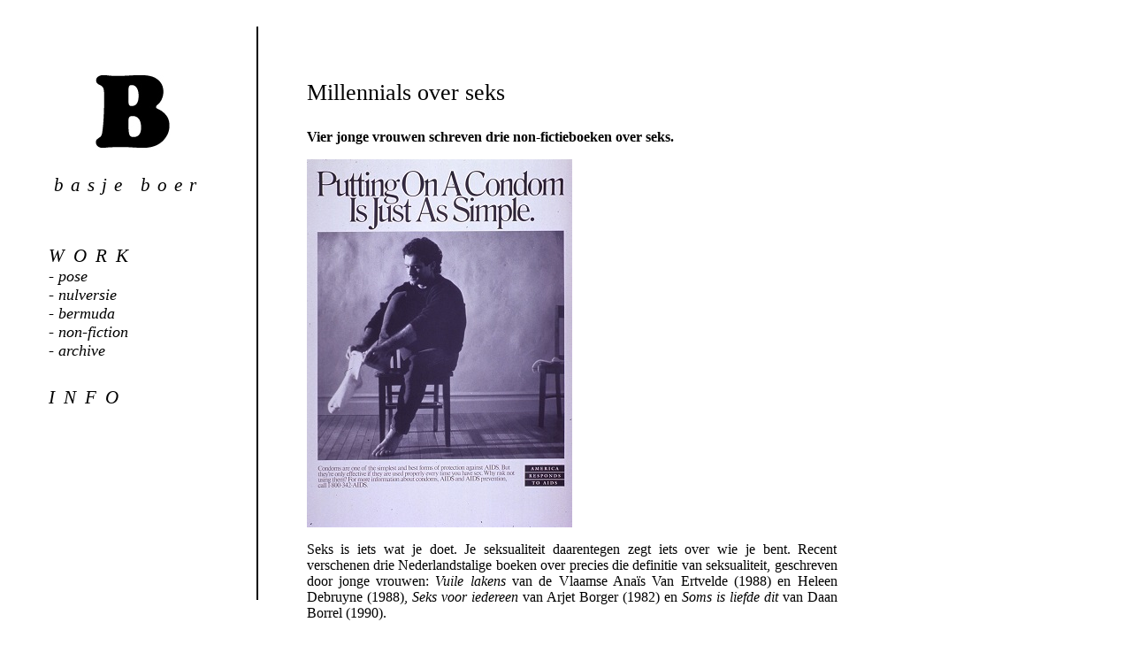

--- FILE ---
content_type: text/html; charset=UTF-8
request_url: http://basjeboer.nl/?cat=stories&id=466&id=465&id=485&id=482&id=486&id=471&id=484&id=482
body_size: 7127
content:
<!DOCTYPE html PUBLIC "-//W3C//DTD XHTML 1.0 Transitional//EN" "http://www.w3.org/TR/xhtml1/DTD/xhtml1-transitional.dtd">
<html xmlns="http://www.w3.org/1999/xhtml">
<head>
<meta http-equiv="Content-Type" content="text/html; charset=iso-8859-1" />
<link type="text/css" href="/new_site/style/style.css" rel="stylesheet" />
<link rel="shortcut icon" href="/new_site/img/favicon.png" />
<script type="text/javascript" src="/new_site/js/jquery.min.js"></script>
<script type="text/javascript" src="/new_site/js/main.js"></script>
<title>Basje Boer</title>
</head>
<body><div id="menu-container">

	<!-- div id="menu-b"><img src="/new_site/img/b.png" class="menu-item-info" onclick="menuChange('blog')" /></div -->
	<div id="menu-b"><a class="menu-item-info noline" href="?cat=blog"><img src="/new_site/img/b.png" class="menu-item-info" /></a></div>

	<div id="menu-basje">Basje Boer</div>

	<div id="menu-menu">

		<span class="menu-header">Work</span>

		<ul id="menu-list">
<li>- <a class="menu-item noline" href="?cat=pose">pose</a></li>
<li>- <a class="menu-item noline" href="?cat=nulversie">nulversie</a></li>
<li>- <a class="menu-item noline" href="?cat=bermuda">bermuda</a></li>
<li>- <a class="menu-item noline" href="?cat=stories">non-fiction</a></li>
<li>- <a class="menu-item noline" href="?cat=archive">archive</a></li>
		</ul>

		<!-- span class="menu-item-info" onclick="menuChange('info')">info</span -->
		<a class="menu-item-info noline" href="?cat=info">info</a>

	</div>
	<!-- form method="post" id="menuForm" action="index.php">
	<input type="hidden" name="cat" id="cat" value="stories" />
	</form -->
</div><div id="main-container"><div id="stories-container">
<div id="item"><div id="item-title">Millennials over seks</div><div id="item-body"><p><strong>Vier jonge vrouwen schreven drie non-fictieboeken over seks.</strong></p>
<p><img src="/images/storiespoems/millennial.jpg"></p>
<p>Seks is iets wat je doet. Je seksualiteit daarentegen zegt iets over wie je bent. Recent verschenen drie Nederlandstalige boeken over precies die definitie van seksualiteit, geschreven door jonge vrouwen: <em>Vuile lakens </em>van de Vlaamse Ana&iuml;s Van Ertvelde (1988) en Heleen Debruyne (1988), <em>Seks voor iedereen </em>van Arjet Borger (1982) en <em>Soms is liefde dit </em>van Daan Borrel (1990).</p>
<p>Van de drie is <em>Vuile lakens</em> het meest ambitieus. Aan de hand van talloze boeken en artikelen (vari&euml;rend van historisch tot literair), gesprekken, eigen observaties en eigen ervaringen snijden Van Ertvelde en Debruyne onderwerpen aan als seksuele voorlichting, schoonheidsidealen, schaamte en monogamie, altijd met hun eigen beleving als vertrekpunt. Ook het startpunt van <em>Soms is liefde dit </em>is persoonlijk; Borrel laat een veelheid aan kwesties opbloeien uit een affaire die &eacute;&eacute;n kus duurde. Haar boek, geschreven als een brief aan haar geliefde, pingpongt heen en weer tussen verhalen van vrienden, boeken en artikelen, het liefdesleven van haar oma, haar eigen belevenissen en gedachten maar ook het tao&iuml;sme en de tantra. In <em>Seks voor iedereen </em>gumt Borger, opgeleid als gezondheidswetenschapper, zichzelf echter helemaal uit. In haar betoog focust ze op een enkel onderwerp: seksuele gezondheid, en hoe die te bevorderen.</p>
<p><em>Vuile lakens </em>en <em>Soms is liefde dit </em>lijken het meest op elkaar. De schrijvers neigen naar dezelfde smaak en dezelfde idee&euml;n. Ze halen dezelfde bronnen aan en quoten zelfs elkaar. Ook schreven ze hun boeken als een expliciet niet-volledig maar toch breed uitwaaierend onderzoek naar <em>all things sex</em>, zeg maar vanuit de navel de wereld in. Die opzet impliceert dat de schrijvers vragen stellen waarop ze het antwoord willen weten. In tegenstelling tot <em>Seks voor iedereen</em>, dat er nadrukkelijk op uit is om te overtuigen, zouden Van Ertvelde en Debruyne en Borrel nieuwsgierig moeten zijn naar de uitkomst van hun onderzoek. Toch lijken ze meer ge&iuml;nteresseerd in het bevestigen van wat ze al dachten. Hun boeken hebben iets ostentatiefs. De schrijvers provoceren en koketteren.&nbsp;&nbsp;</p>
<p>&lsquo;&rdquo;Een seksboek? Waarom?&rdquo; Die vraag krijgen we vaak naar ons hoofd geslingerd. Want wat zou er in godsnaam nog over seks gezegd moeten worden? We zijn sinds de seksuele revolutie toch bevrijd? Is seks niet al overal?&rsquo; Al in de eerste zinnen van <em>Vuile lakens</em> zetten Van Ertvelde en Debruyne hun stekels op. Ze vervolgen: seks is dan wel alomtegenwoordig, toch wordt er niet &eacute;cht over seks gepraat. We zijn niet &eacute;cht vrij om te doen en te bespreken wat we willen. In de inleiding van hun boek verdedigen de schrijvers het boek zelf, een onzichtbare criticaster van repliek dienend. Als lezer word je daarmee in de rol geduwd van de ongelovige, de onwetende. Jij bent de wijsneus die vraagt: &lsquo;Een seksboek? Waarom?&rsquo; Van Ertvelde en Debruyne vertellen dat ze de lezer bewust willen maken van de manier waarop onze verlangens constant worden be&iuml;nvloed. Dus weerleggen ze aannames, bespreken ze taboes en schorten ze vooroordelen op. Tegen al wat normatief is zetten ze zich af en wat afwijkt heeft hun interesse. Maar de aversie van kaders is natuurlijk een kader op zich.</p>
<p>&nbsp;&nbsp;&nbsp;&nbsp;&nbsp;&nbsp;&nbsp;&nbsp;&nbsp;&nbsp;&nbsp; Daan Borrel kuste met een man die niet haar geliefde was. Het was het startpunt voor <em>Soms is liefde dit</em>, volgens de achterflap een &ldquo;zelfbevragend relaas&rdquo;. Een van de vragen die Borrel zichzelf stelt gaat over de discrepantie tussen denken en voelen. Ik citeer weer de achterflap: &lsquo;Is het de geest of het lichaam dat verlangens cre&euml;ert?&rsquo; Ze draait om het antwoord heen. Of, wat je ook kan zeggen: ze tast verschillende idee&euml;n af. Het ene moment poneert ze dat er in het gat dat gaapt tussen hoofd en lijf nog iets anders staat: een keuze. Dat je iets voelt, betekent nog niet dat je ernaar hoeft te handelen. Het volgende moment pleit ze juist voor handelen naar wat je voelt.</p>
<p>In <em>Vuile lakens </em>halen de schrijvers een onderzoek aan waaruit blijkt dat vrouwen, in tegenstelling tot mannen, niet goed weten wanneer hun lichaam opgewonden is: het hoofd weet niet van het lijf. De schrijvers pleiten ervoor dat &ldquo;verlangen en vagina &eacute;&eacute;n worden&rdquo;. Maar waarom eigenlijk? Onze &ldquo;prestatiemaatschappij&rdquo;, stelt Borrel, is niet alleen verantwoordelijk voor onze burn-outs maar ook voor een massale sekskramp. Maar zowel <em>Vuile lakens </em>als <em>Soms is liefde dit </em>werken vrolijk aan de druk mee door bijvoorbeeld te blijven hameren op het belang van het vrouwelijk orgasme. Waarom precies? Ieders verlangen steekt anders in elkaar, sussen de schrijvers regelmatig. Toch ontkomen ze er niet aan dat ze een bepaald ideaalbeeld pushen: een ongebonden vrouw die zo hitsig is als de man. Die masturbeert, porno kijkt en volop experimenteert.</p>
<p>Ook Arjet Borger constateert in <em>Seks voor iedereen </em>dat we in Nederland minder vrij over seks spreken dan we zelf denken. Ook zij ziet dat we worden beperkt door grenzen waarvan we ons niet eens bewust zijn. Maar de grenzen die zij bedoelt zijn van een heel andere orde dan het taboe op vrouwelijke lust of &ndash; ik noem maar wat &ndash; anale seks. Voordat Borger tot haar conclusie komt, legt ze de bouwstenen van haar pleidooi op tafel. Een voor een, op precieze en trefzekere wijze, behandelt ze de begrippen en spelers die relevant zijn voor het punt dat ze wil maken. Dat is soms saai &ndash; voordat ze uitlegt hoe de Nederlandse overheid seksuele gezondheid bevordert, legt ze uit wat seksuele gezondheid is, maar niet voordat ze heeft uitgelegd wat gezondheid is &ndash; maar uiteindelijk betaalt het zich uit. Als ze haar punt maakt, overtuigt ze. Een van de dingen die Borger uitlegt, is het verschil tussen seksuele vrijheid en seksuele gezondheid. Seksuele vrijheid betekent dat je de mogelijkheid hebt om zelf je seksualiteit in te vullen. Seksuele gezondheid gaat echter niet zozeer over het maken van eigen keuzes als wel om het maken van veilige keuzes. Seksuele vrijheid zou je nooit voor een ander mogen invullen, maar als het gaat om seksuele gezondheid dan kan je wel degelijk een suggestie doen voor wat de meest veilige invulling is van je seksualiteit.</p>
<p>Voor moralisme zijn we in Nederland allergisch. Van moralisme krijgen we jeuk. Moralisme is tuttig, preuts. Conservatief. Moralisme riekt naar de verstikkende jaren voordat we in de jaren 60 de kaders doorbraken die onze seksualiteit afbakenden. Nu vieren we de seksuele vrijheid als het paradepaardje van de vrijheid zelf. Maar hoe zien we die seksuele vrijheid dan? Staat die meestal niet gelijk aan het recht om rond te neuken? Wie aan dat recht tornt, is benepen. Wie oppert dat rondneuken misschien niet de meest veilige of gezonde keuze is, is kleingeestig. Een vijand van vrijheid. Maar vernauw je op die manier niet opnieuw de denkkaders rond seksualiteit?</p>
<p>In 2017 wordt het onderzoek &lsquo;Seks onder je 25<sup>e</sup>&rsquo; gepresenteerd. Een vertegenwoordiger van Rutgers, de stichting achter het onderzoek, opent met de belangrijkste uitkomst: de leeftijd waarop Nederlanders voor het eerst seks hebben, is omhoog gegaan. De man vervolgt: &lsquo;Maar gelukkig is er ook nog goed nieuws.&rsquo; Geintje natuurlijk. De zaal lacht. Het is precies die toon, de toon van iemand die vol is van zijn eigen progressiviteit, die ik teruglees in <em>Vuile lakens </em>en <em>Soms is liefde dit</em>. Onze angst voor betutteling (is er iets Nederlandser dan ons dedain voor betutteling?) heeft als direct gevolg dat we een losse seksuele moraal aanhangen, en zelfs opdringen. In <em>Seks voor iedereen </em>stelt Borger het onomwonden: promiscue gedrag is simpelweg niet de meest gezonde invulling van je seksualiteit.</p>
<p>&nbsp;&nbsp;&nbsp;&nbsp;&nbsp;&nbsp;&nbsp;&nbsp;&nbsp;&nbsp;&nbsp; Ik merkte dat ik het zelf ook dacht, halverwege <em>Seks voor iedereen</em>: H&egrave;, wat conservatief. Borger komt tot de volgende conclusie: Willen we seksuele gezondheid bevorderen, dan moeten we promiscue gedrag ontmoedigen. Dan moeten we seks op jonge leedtijd afraden en monogame relaties aanraden. En ja, dat is moraliserend. Borger vraagt zich af: &lsquo;Is eigenlijk niet al het werk van de gezondheidsbevorderaar moraliserend? [-] Elke gezondheidsbevorderaar vertelt hoe het een beter is dan het ander.&rsquo; Met de slogan &lsquo;Smeren, kleren en weren&rsquo; communiceert de KWF Kankerbestrijding drie verschillende manieren waarop je huidkanker kan voorkomen. Vinden we dat betuttelend? Maar wie bijvoorbeeld kritiek uit op <em>De Dokter Corrie Show</em>, het Schooltv-programma dat op ongezouten wijze seksuele voorlichting geeft aan basisschoolkinderen, moet niet moeilijk doen. Toen het Comit&eacute; Bezorgde Ouders in 2013 een petitie startte om het programma uit het Schooltv-weekjournaal te laten halen, liet Sander Dekker, staatssecretaris van Onderwijs, weten dat hij het programma &ldquo;best grappig&rdquo; vindt. Op de inhoudelijke bezwaren werd niet ingegaan.</p>
<p>Met voelbaar genoegen schrijven Van Ertvelde en Debruyne over hun &ldquo;kutten&rdquo;: &ldquo;bloedende kutten&rdquo;, &ldquo;vochtige kutten&rdquo;, &ldquo;spuitende kutten&rdquo;. Zowel zij als Borrel schrijven over de clitoris, die er heus heel anders uitziet dan we dachten. Hun toon is nooit agressief of betweterig maar het is evident dat ze genoegen scheppen in het idee dat wat ze schrijven vernieuwend of aanstootgevend zouden zijn. Ze halen Maggie Nelsons <em>De argonauten </em>en Simone van Saarloos&rsquo; <em>Het monogame drama</em> aan; boeken die de grenzen van seksualiteit, gender en relaties verruimen. Maar zo vooruitstrevend of taboedoorbrekend als Nelson of Van Saarloos zijn de schrijvers van <em>Vuile lakens </em>en <em>Soms is liefde dit</em> niet. Dan is <em>Seks voor iedereen</em>, dat bescheiden en heldere betoog, vernieuwender. Borger is er niet op uit om te morrelen aan bestaande kaders. In plaats daarvan pleit ze ervoor om jongeren te laten nadenken over hun eigen kaders. Om met ze te praten over de waarde die ze zelf willen toekennen aan seks.</p>
<p>Er kleeft iets aan <em>Vuile lakens </em>en <em>Soms is liefde dit </em>wat ik niet anders kan omschrijven dan hip. Van hun referenties &ndash; alles tussen Beyonc&eacute; en Berlijn &ndash; tot het &ldquo;hedendaags&rdquo; uit de ondertitel van <em>Vuile lakens</em> (&lsquo;Een hedendaagse visie op seksualiteit&rsquo;); uit alles blijkt dat de schrijvers niet alleen voor zichzelf spreken maar voor millennials in het algemeen. Ze laten zien wat n&uacute; speelt en wijzen vooruit op waar we naartoe gaan. Maar de bedachtzame wijze waarop Borger schrijft over waarde voelt eigentijdser. Dit is de richting die we eigenlijk uitgaan.</p>
<p><em>Vuile lakens </em>is op zijn sterkst wanneer de schrijvers eens niet proberen om kaders te doorbreken, maar voorzichtig uittesten waar de grenzen precies zitten. Zo onderzoeken ze het begrip &ldquo;consent&rdquo; (waar ligt de grens tussen prettig en onprettig?) en het flu&iuml;de karakter van geaardheid (niks &ldquo;<em>born this way</em>&rdquo;). In hun hoofdstuk over maagdelijkheid komen ze uiteindelijk zelfs bij de vraag uit wat seks precies is. Bij welke seksuele handeling verlies je nu eigenlijk je maagdelijkheid? Op die momenten, wanneer de schrijvers open vragen stellen, is hun boek niet alleen oprecht maar ook &eacute;cht eigentijds. Het onderzoeken van grijze gebieden is bij uitstek een hedendaags onderwerp. Het had de schrijvers goed gepast als ze voor meer focus hadden gekozen.</p>
<p>Ook <em>Soms is liefde dit </em>was gebaat geweest bij focus. Het boek is brief noch zelfonderzoek, maar boven alles een zoektocht naar hoe de schrijver zichzelf kan zijn, hoofd en lijf met elkaar verenigd in een dans. Het wringt dat ze toch koos voor de vorm van een brief, dat ze haar geliefde &ndash; die niet alleen naamloos is maar ook geheel gespeend van persoonlijkheid &ndash; bij haar zoektocht betrekt. Wil je een relatie aangaan, wat de briefvorm wel suggereert, dan moet je zoeken naar een manier waarop je allebei jezelf kan zijn.</p>
<p>&lsquo;Lief, ik vraag me opeens angstig af: wanneer is een seksuele zoektocht verdiepend, en wanneer is het aandachttrekkerij?&rsquo; Wanneer haar lief erachter komt dat Borrel een ander heeft gekust bijt hij haar toe dat ze niet alles kan hebben. Borrel <em>will have her cake and eat it too: </em>&lsquo;Maar waarom kunnen mensen niet alles hebben?&rsquo; Dat ze vervolgens het tao&iuml;sme &ndash; een kus met een ander is &ldquo;geen wereldramp&rdquo; &ndash; en John Updike &ndash; &lsquo;overspel &ldquo;is een manier om jezelf een avontuur cadeau te doen&rdquo;&rsquo; &ndash; aanhaalt, suggereert dat ze niet zozeer zichzelf wil bevragen, als wel naar een reden zoekt om geen sorry te hoeven zeggen.</p>
<p>---</p>
<p>In opdracht van&nbsp;<span style="text-decoration: underline;"><em><a href="https://www.groene.nl/artikel/het-gapende-gat-tussen-hoofd-en-lichaam" target="_blank">De Groene Amsterdammer</a></em></span></p></div></div><br /><br /><table class="nav-table" cellpadding="0" cellspacing="0">
				<tr><td><a class="noline" href="/?cat=stories&id=466&id=465&id=485&id=482&id=486&id=471&id=484&id=482&id=465">
					<img class="nav-table-image-small" src="images/storiespoems/the_mask_of_grace_jones.jpg" />
					<div class="nav-table-byline-small">The Mask of Grace Jones</div>
				</a></td>
<td><a class="noline" href="/?cat=stories&id=466&id=465&id=485&id=482&id=486&id=471&id=484&id=482&id=466">
					<img class="nav-table-image-small" src="images/storiespoems/this_cursed_gift.jpg" />
					<div class="nav-table-byline-small">This Cursed Gift</div>
				</a></td>
<td><a class="noline" href="/?cat=stories&id=466&id=465&id=485&id=482&id=486&id=471&id=484&id=482&id=467">
					<img class="nav-table-image-small" src="images/storiespoems/on_phoebe_waller-bridge.jpg" />
					<div class="nav-table-byline-small">On Phoebe Waller-Bridge</div>
				</a></td>
<td><a class="noline" href="/?cat=stories&id=466&id=465&id=485&id=482&id=486&id=471&id=484&id=482&id=468">
					<img class="nav-table-image-small" src="images/storiespoems/a_house_of_mirrors.jpg" />
					<div class="nav-table-byline-small">A House of Mirrors</div>
				</a></td>
<td><a class="noline" href="/?cat=stories&id=466&id=465&id=485&id=482&id=486&id=471&id=484&id=482&id=469">
					<img class="nav-table-image-small" src="images/storiespoems/over_phantom_thread_en_ezelsvel.jpg" />
					<div class="nav-table-byline-small">Over Phantom Thread en Ezelsvel</div>
				</a></td>
<td><a class="noline" href="/?cat=stories&id=466&id=465&id=485&id=482&id=486&id=471&id=484&id=482&id=470">
					<img class="nav-table-image-small" src="images/storiespoems/over_marilyn_monroe.jpg" />
					<div class="nav-table-byline-small">Over Marilyn Monroe</div>
				</a></td>
<td><a class="noline" href="/?cat=stories&id=466&id=465&id=485&id=482&id=486&id=471&id=484&id=482&id=471">
					<img class="nav-table-image-small" src="images/storiespoems/bijrijder.jpg" />
					<div class="nav-table-byline-small">Bijrijder</div>
				</a></td>
<td><a class="noline" href="/?cat=stories&id=466&id=465&id=485&id=482&id=486&id=471&id=484&id=482&id=472">
					<img class="nav-table-image-small" src="images/storiespoems/rebel_without_a_cause_vs._the_breakfast_club.jpg" last="in-line"/>
					<div class="nav-table-byline-small">Rebel Without a Cause vs. The Breakfast Club</div>
				</a></td>
</tr>
					</table>
					<table class="nav-table" cellpadding="0" cellspacing="0">
						<tr><td><a class="noline" href="/?cat=stories&id=466&id=465&id=485&id=482&id=486&id=471&id=484&id=482&id=473">
					<img class="nav-table-image-small" src="images/storiespoems/quentin_tarantino_en_once_upon_a_time_in_hollywood.jpg" />
					<div class="nav-table-byline-small">Quentin Tarantino en Once Upon a Time in Hollywood</div>
				</a></td>
<td><a class="noline" href="/?cat=stories&id=466&id=465&id=485&id=482&id=486&id=471&id=484&id=482&id=474">
					<img class="nav-table-image-small" src="images/storiespoems/over_agatha_christie.jpg" />
					<div class="nav-table-byline-small">Over Agatha Christie</div>
				</a></td>
<td><a class="noline" href="/?cat=stories&id=466&id=465&id=485&id=482&id=486&id=471&id=484&id=482&id=475">
					<img class="nav-table-image-small" src="images/storiespoems/over_succession.jpg" />
					<div class="nav-table-byline-small">Over Succession</div>
				</a></td>
<td><a class="noline" href="/?cat=stories&id=466&id=465&id=485&id=482&id=486&id=471&id=484&id=482&id=476">
					<img class="nav-table-image-small" src="images/storiespoems/black_box_vs._white_cube.jpg" />
					<div class="nav-table-byline-small">Black box vs. white cube</div>
				</a></td>
<td><a class="noline" href="/?cat=stories&id=466&id=465&id=485&id=482&id=486&id=471&id=484&id=482&id=477">
					<img class="nav-table-image-small" src="images/storiespoems/over_call_me_by_your_name.jpg" />
					<div class="nav-table-byline-small">Over Call Me by Your Name</div>
				</a></td>
<td><a class="noline" href="/?cat=stories&id=466&id=465&id=485&id=482&id=486&id=471&id=484&id=482&id=478">
					<img class="nav-table-image-small" src="images/storiespoems/het_jaar_dat_de_titanic_zonk.jpg" />
					<div class="nav-table-byline-small">Het jaar dat de Titanic zonk</div>
				</a></td>
<td><a class="noline" href="/?cat=stories&id=466&id=465&id=485&id=482&id=486&id=471&id=484&id=482&id=479">
					<img class="nav-table-image-small" src="images/storiespoems/sorry-niet-sorry.jpg" />
					<div class="nav-table-byline-small">Sorry-niet-sorry</div>
				</a></td>
<td><a class="noline" href="/?cat=stories&id=466&id=465&id=485&id=482&id=486&id=471&id=484&id=482&id=480">
					<img class="nav-table-image-small" src="images/storiespoems/de_amsterdamse_wallen.jpg" last="in-line"/>
					<div class="nav-table-byline-small">De Amsterdamse Wallen</div>
				</a></td>
</tr>
					</table>
					<table class="nav-table" cellpadding="0" cellspacing="0">
						<tr><td><a class="noline" href="/?cat=stories&id=466&id=465&id=485&id=482&id=486&id=471&id=484&id=482&id=481">
					<img class="nav-table-image-small" src="images/storiespoems/eindeloos_rondlopen.jpg" />
					<div class="nav-table-byline-small">Eindeloos rondlopen</div>
				</a></td>
<td><a class="noline" href="/?cat=stories&id=466&id=465&id=485&id=482&id=486&id=471&id=484&id=482&id=483">
					<img class="nav-table-image-small" src="images/storiespoems/over_satantango.jpg" />
					<div class="nav-table-byline-small">Over Satantango</div>
				</a></td>
<td><a class="noline" href="/?cat=stories&id=466&id=465&id=485&id=482&id=486&id=471&id=484&id=482&id=484">
					<img class="nav-table-image-small" src="images/storiespoems/over_moby_dick.jpg" />
					<div class="nav-table-byline-small">Over Moby Dick</div>
				</a></td>
<td><a class="noline" href="/?cat=stories&id=466&id=465&id=485&id=482&id=486&id=471&id=484&id=482&id=485">
					<img class="nav-table-image-small" src="images/storiespoems/unhappy_endings.jpg" />
					<div class="nav-table-byline-small">Unhappy endings</div>
				</a></td>
<td><a class="noline" href="/?cat=stories&id=466&id=465&id=485&id=482&id=486&id=471&id=484&id=482&id=486">
					<img class="nav-table-image-small" src="images/storiespoems/slachtoffers_van_het_wachten.jpg" />
					<div class="nav-table-byline-small">Slachtoffers van het wachten</div>
				</a></td>
<td><a class="noline" href="/?cat=stories&id=466&id=465&id=485&id=482&id=486&id=471&id=484&id=482&id=487">
					<img class="nav-table-image-small" src="images/storiespoems/lucky.jpg" last="in-line"/>
					<div class="nav-table-byline-small">Lucky</div>
				</a></td>
</tr>
					</table>
					<table class="nav-table" cellpadding="0" cellspacing="0">
						<tr></tr></table></div>
		<form method="post" action="index.php" id="itemForm">
		<input type="hidden" name="cat" value="stories" />
		<input type="hidden" name="id" id="id" value="" />
		<input type="hidden" name="last" id="last" value="" />
		</form>
		</div>
		</body>
	</html>

--- FILE ---
content_type: application/javascript
request_url: http://basjeboer.nl/new_site/js/main.js
body_size: 104
content:
function menuChange(id) {

	$('#cat').val(id);
	$('#menuForm').submit();

}

function itemChange(id) {

	$('#id').val(id);
	$('#itemForm').submit();

}